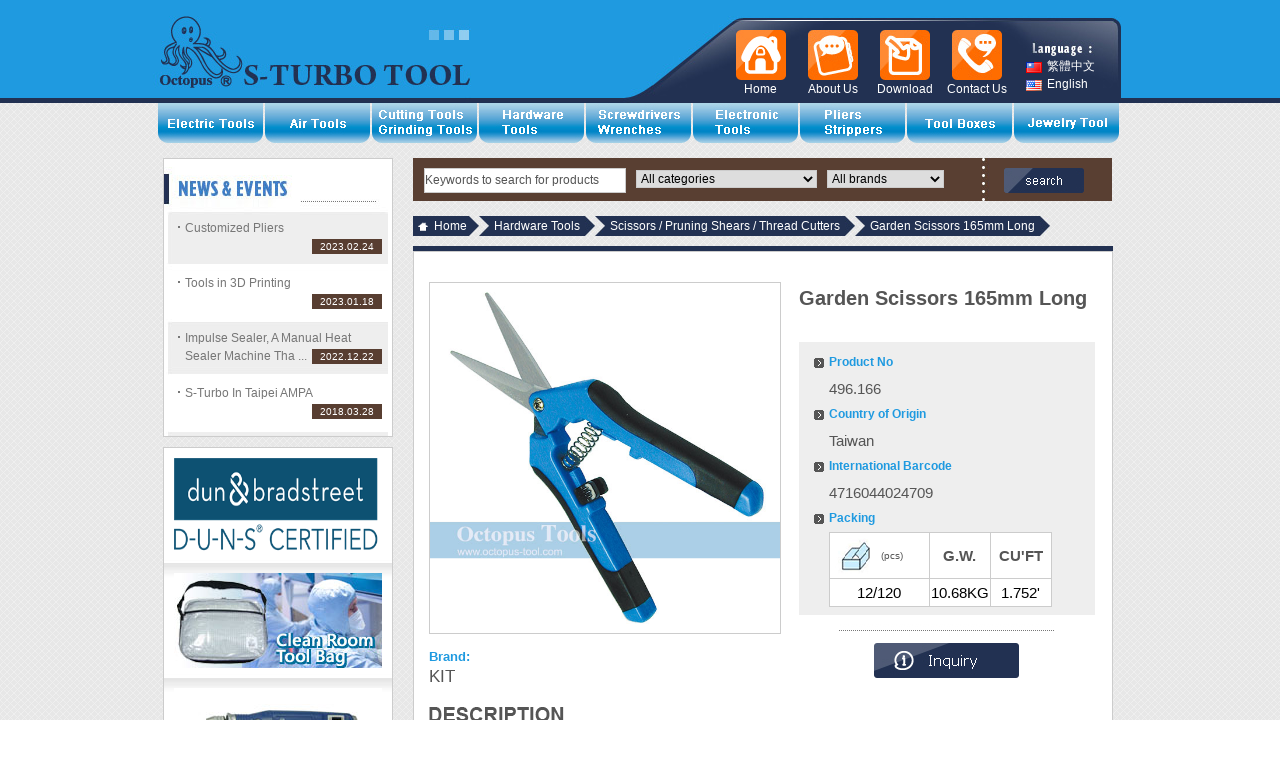

--- FILE ---
content_type: text/html; Charset=utf-8
request_url: http://www.octopus-tool.com/product_page.asp?ID=496.166
body_size: 11145
content:

<!DOCTYPE html PUBLIC "-//W3C//DTD XHTML 1.0 Transitional//EN" "http://www.w3.org/TR/xhtml1/DTD/xhtml1-transitional.dtd">
<html xmlns="http://www.w3.org/1999/xhtml">
<head>
<meta http-equiv="Content-Type" content="text/html; charset=utf-8" />
<link rel="shortcut icon" href="images/ico.ico"/>
<link rel="Bookmark" href="images/ico.ico"/>

<link href="css/lightbox.css" rel="stylesheet">


<meta name="keywords" content="Garden Scissors 165mm Long,496.166,Scissors / Pruning Shears / Thread Cutters,KIT">

<meta name="description" content="S-Turbo, Taiwan hand tool supplier, recommends KIT Garden Scissors 165mm Long to make your difficult task easier. You may also feel interested with tools in Scissors / Pruning Shears / Thread Cutters, Hardware Tools sections." />

<title>Garden Scissors 165mm Long(496.166)_Scissors / Pruning Shears / Thread Cutters_Hardware Tools_S-TURBO D.I.Y. & HARDWARE</title>
<link href="css/reset.css" rel="stylesheet" type="text/css" />
<link href="css/primary.css" rel="stylesheet" type="text/css" />
<link href="css/products.css" rel="stylesheet" type="text/css" />
<link href="css/carousel.css" rel="stylesheet" type="text/css" />
<link href="css/ocscript.css" rel="stylesheet" type="text/css" />
<script src="js/mm_convert.js" type="text/javascript"></script>
<script src="js/carousel.js" type="text/javascript"></script>
<script src="js/jquery-1.4.min.js" type="text/javascript"></script>

<script src="js/lightbox.js"></script>
<script>
    lightbox.option({
      'disableScrolling': true
    })
</script>

<script type="text/javascript">
//社群推按鈕
$(function(){ 
	$('.page_push').hover(function(){$(this).find('a').stop(true).animate({marginLeft:"10px"},130);},function(){$(this).find('a').stop(true).animate({marginLeft:"5px"},130);});
//加減按鈕	
	$('.plus').click(function(){
		var text = $('.num_text').val();
		text++;
      $(".num_text").val(text);
	  return false;
	  });
	
	$('.minus').click(function(){		
		var text = $('.num_text').val();
		if((text-1)>0){
		text--;
      $(".num_text").val(text); 
	  return false;
	  	}else{ return false;};			
	  });							   
	});
</script>


</head>
<body style="background:url(images/bg.jpg) repeat left top #fff;" onload="MM_preloadImages('images/primary/head_btn_on-06.jpg','images/primary/nav_on.jpg','images/index/login_btn_on.jpg','images/index/login_btn2_on.jpg','images/index/news_more_on.jpg','images/index/epaper_btn_on.jpg','images/index/new_item_pre_on.jpg','images/index/new_item_next_on.jpg','images/index/search_btn.jpg','images/primary/head_btn_on-05.jpg','images/primary/head_btn_on-04.jpg','images/primary/head_btn_on-03.jpg','images/primary/head_btn_on-02.jpg','images/primary/head_btn_on.jpg','images/index/logout_btn_on.jpg','images/product/mode_on-02.jpg','images/product/cart_btn_on.jpg','images/product/detail_btn_on.jpg','images/product/pagego_on.jpg','images/product/page_inq_btn_on.jpg','images/primary/top_btn_on.jpg')">
<!--HEADER-->

<div id="header">
<div class="header_in"><a href="/" title="S-TROBO"><img src="images/primary/logo.jpg" width="326" height="103" border="0" alt="S-TROBO D.I.Y. & HARDWARE CO., LTD"  /></a>
<div class="header_btn header_btn_en">
<div class="header_language" style="margin-left:9px;">
<a href="https://www.octopus.com.tw/" title="繁體中文"><img src="images/primary/header_flag.jpg" width="16" height="11" border="0" alt="繁體中文" />繁體中文</a>
<a href="/" title="English"><img src="images/primary/header_flag_en.jpg" width="16" height="11" border="0" alt="English" />English</a>
</div>
<ul class="header_btn_ul">

<li>
  <a href="contact.asp" onmouseout="MM_swapImgRestore()" onmouseover="MM_swapImage('Image5','','images/primary/head_btn_on-05.jpg',1)" title="Contact Us"><img src="images/primary/head_btn_off-05.jpg" alt="Contact Us" name="Image5" width="50" height="50" border="0" id="Image5" /></a><span class="btn_text">Contact Us</span></li>
<li>
  <a href="download.asp" onmouseout="MM_swapImgRestore()" onmouseover="MM_swapImage('Image7','','images/primary/head_btn_on-03.jpg',1)" title="Download"><img src="images/primary/head_btn_off-03.jpg" alt="Download" name="Image7" width="50" height="50" border="0" id="Image7" /></a><span class="btn_text">Download</span></li>
<li>
  <a href="about.asp" onmouseout="MM_swapImgRestore()" onmouseover="MM_swapImage('Image8','','images/primary/head_btn_on-02.jpg',1)" title="About Us"><img src="images/primary/head_btn_off-02.jpg" alt="Company" name="Image8" width="50" height="50" border="0" id="Image8" /></a><span class="btn_text">About Us</span></li>
<li>
  <a href="/" onmouseout="MM_swapImgRestore()" onmouseover="MM_swapImage('Image9','','images/primary/head_btn_on.jpg',1)" title="Home"><img src="images/primary/head_btn_off.jpg" alt="Home" name="Image9" width="50" height="50" border="0" id="Image9" /></a><span class="btn_text">Home</span></li>
<div style="clear:both;"></div>  
</ul>
</div>
</div>
<div class="clean"></div>
<div class="imcm " id="imouter0">
<ul id="imenus0">

<li><h2><a href="product_list_1.asp?title=1" onmouseout="MM_swapImgRestore()" onmouseover="MM_swapImage('Image_0','','/img/Product_title/nav_on (1).jpg',1)" title="Power Tools"><img src="/img/Product_title/nav_off (1).jpg" alt="Power Tools" name="Image_0" width="105" height="40" border="0" id="Image10" /></a></h2>
<div class="imsc"><div class="imsubc" >
  <img src="images/primary/nav_top_bg.png" width="190" height="10" />
  <ul >
    
    <li class="dvs" title="Electric Engraver"><a href="product_list_1.asp?title=1&mid=1">Electric Engraver</a></li>
    
    <li class="dvs" title="Mini Electric Driller / Electric Grinder"><a href="product_list_1.asp?title=1&mid=3">Mini Electric Driller / Electric Grinder</a></li>
    
    <li class="dvs" title="Flex Shaft and Foot Pedal"><a href="product_list_1.asp?title=1&mid=119">Flex Shaft and Foot Pedal</a></li>
    
    <li class="dvs" title="Electric Bench Grinder"><a href="product_list_1.asp?title=1&mid=4">Electric Bench Grinder</a></li>
    
    <li class="dvs" title="Work Station/Drill Press"><a href="product_list_1.asp?title=1&mid=5">Work Station/Drill Press</a></li>
    
    <li class="dvs" title="Impulse Heat Sealer"><a href="product_list_1.asp?title=1&mid=6">Impulse Heat Sealer</a></li>
    
    <li class="dvs" title="Electric Screwdriver / Cordless Screwdriver"><a href="product_list_1.asp?title=1&mid=7">Electric Screwdriver / Cordless Screwdriver</a></li>
    
    <li class="dvs" title="Electric Glue Gun"><a href="product_list_1.asp?title=1&mid=8">Electric Glue Gun</a></li>
    
    <li class="dvs" title="Heat Gun"><a href="product_list_1.asp?title=1&mid=9">Heat Gun</a></li>
    
    <li class="dvs" title="Measuring Tools"><a href="product_list_1.asp?title=1&mid=120">Measuring Tools</a></li>
    
    <li class="dvs" title="Submersible Pump"><a href="product_list_1.asp?title=1&mid=10">Submersible Pump</a></li>
    
    <li class="dvs" title="Surge Protector Power Strip / Adaptor / Timer"><a href="product_list_1.asp?title=1&mid=11">Surge Protector Power Strip / Adaptor / Timer</a></li>
    
    <li class="dvs" title="Ultrasonic Cleaner"><a href="product_list_1.asp?title=1&mid=12">Ultrasonic Cleaner</a></li>
    
    <li class="dvs" title="Other Electric Tools"><a href="product_list_1.asp?title=1&mid=2">Other Electric Tools</a></li>
    
    <li class="dvs" title=""><a href="product_list_1.asp?title=1&mid=122"></a></li>
    

    </ul><img src="images/primary/nav_foot_bg.png" width="190" height="10" /></div></div></li>
</li>

<li><h2><a href="product_list_1.asp?title=2" onmouseout="MM_swapImgRestore()" onmouseover="MM_swapImage('Image_1','','/img/Product_title/nav_on-02 (1).jpg',1)" title="Air Tools"><img src="/img/Product_title/nav_off-02(1).jpg" alt="Air Tools" name="Image_1" width="105" height="40" border="0" id="Image10" /></a></h2>
<div class="imsc"><div class="imsubc" >
  <img src="images/primary/nav_top_bg.png" width="190" height="10" />
  <ul >
    
    <li class="dvs" title="Air Hose / Tube / Tire Inflator with Gauge "><a href="product_list_1.asp?title=2&mid=13">Air Hose / Tube / Tire Inflator with Gauge </a></li>
    
    <li class="dvs" title="Air Die Grinder"><a href="product_list_1.asp?title=2&mid=14">Air Die Grinder</a></li>
    
    <li class="dvs" title="Air Sander"><a href="product_list_1.asp?title=2&mid=15">Air Sander</a></li>
    
    <li class="dvs" title="Air Screwdriver"><a href="product_list_1.asp?title=2&mid=16">Air Screwdriver</a></li>
    
    <li class="dvs" title="Air Wrench"><a href="product_list_1.asp?title=2&mid=17">Air Wrench</a></li>
    
    <li class="dvs" title="Air Saw / Drill"><a href="product_list_1.asp?title=2&mid=18">Air Saw / Drill</a></li>
    
    <li class="dvs" title="Other Air Tools"><a href="product_list_1.asp?title=2&mid=19">Other Air Tools</a></li>
    

    </ul><img src="images/primary/nav_foot_bg.png" width="190" height="10" /></div></div></li>
</li>

<li><h2><a href="product_list_1.asp?title=3" onmouseout="MM_swapImgRestore()" onmouseover="MM_swapImage('Image_2','','/img/Product_title/nav_on-03 (1).jpg',1)" title="Cutting Tools / Grinding Tools"><img src="/img/Product_title/nav_off-03 (1).jpg" alt="Cutting Tools / Grinding Tools" name="Image_2" width="105" height="40" border="0" id="Image10" /></a></h2>
<div class="imsc"><div class="imsubc" >
  <img src="images/primary/nav_top_bg.png" width="190" height="10" />
  <ul >
    
    <li class="dvs" title="Drill Bits"><a href="product_list_1.asp?title=3&mid=20">Drill Bits</a></li>
    
    <li class="dvs" title="Cement / Wood Working Drilling Bit / Hand Drill"><a href="product_list_1.asp?title=3&mid=21">Cement / Wood Working Drilling Bit / Hand Drill</a></li>
    
    <li class="dvs" title="Polishing Wheel / Sanding Wheel / Grinding Stone"><a href="product_list_1.asp?title=3&mid=22">Polishing Wheel / Sanding Wheel / Grinding Stone</a></li>
    
    <li class="dvs" title="Mandrel"><a href="product_list_1.asp?title=3&mid=114">Mandrel</a></li>
    
    <li class="dvs" title="Cutting Wheel"><a href="product_list_1.asp?title=3&mid=23">Cutting Wheel</a></li>
    
    <li class="dvs" title="Cutting & Grinding Wheel Set"><a href="product_list_1.asp?title=3&mid=24">Cutting & Grinding Wheel Set</a></li>
    
    <li class="dvs" title="Diamond Micron Powder & Compound & Polisher"><a href="product_list_1.asp?title=3&mid=25">Diamond Micron Powder & Compound & Polisher</a></li>
    
    <li class="dvs" title="Sanding Sleeves / Sandpaper Roll"><a href="product_list_1.asp?title=3&mid=26">Sanding Sleeves / Sandpaper Roll</a></li>
    
    <li class="dvs" title="Saw Bow / Saw Blade"><a href="product_list_1.asp?title=3&mid=27">Saw Bow / Saw Blade</a></li>
    
    <li class="dvs" title="Polishing Compound"><a href="product_list_1.asp?title=3&mid=28">Polishing Compound</a></li>
    
    <li class="dvs" title="File"><a href="product_list_1.asp?title=3&mid=29">File</a></li>
    
    <li class="dvs" title="Rotary Bur"><a href="product_list_1.asp?title=3&mid=30">Rotary Bur</a></li>
    
    <li class="dvs" title="Cleaning Cloth"><a href="product_list_1.asp?title=3&mid=31">Cleaning Cloth</a></li>
    
    <li class="dvs" title="Accessories for Grinders and Other Cutting Tools"><a href="product_list_1.asp?title=3&mid=32">Accessories for Grinders and Other Cutting Tools</a></li>
    

    </ul><img src="images/primary/nav_foot_bg.png" width="190" height="10" /></div></div></li>
</li>

<li><h2><a href="product_list_1.asp?title=4" onmouseout="MM_swapImgRestore()" onmouseover="MM_swapImage('Image_3','','/img/Product_title/nav_on-04 (1).jpg',1)" title="Hardware Tools"><img src="/img/Product_title/nav_off-04 (1).jpg" alt="Hardware Tools" name="Image_3" width="105" height="40" border="0" id="Image10" /></a></h2>
<div class="imsc"><div class="imsubc" >
  <img src="images/primary/nav_top_bg.png" width="190" height="10" />
  <ul >
    
    <li class="dvs" title="Inspection Mirror / (Headband) Magnifier / Loupe"><a href="product_list_1.asp?title=4&mid=33">Inspection Mirror / (Headband) Magnifier / Loupe</a></li>
    
    <li class="dvs" title="Flashlight / Worklight "><a href="product_list_1.asp?title=4&mid=34">Flashlight / Worklight </a></li>
    
    <li class="dvs" title="Butane Micro Torch"><a href="product_list_1.asp?title=4&mid=35">Butane Micro Torch</a></li>
    
    <li class="dvs" title="Assortment of Tool Kit"><a href="product_list_1.asp?title=4&mid=36">Assortment of Tool Kit</a></li>
    
    <li class="dvs" title="Hose / Tube"><a href="product_list_1.asp?title=4&mid=37">Hose / Tube</a></li>
    
    <li class="dvs" title="Vise / Chuck"><a href="product_list_1.asp?title=4&mid=38">Vise / Chuck</a></li>
    
    <li class="dvs" title="Safety Equipment"><a href="product_list_1.asp?title=4&mid=39">Safety Equipment</a></li>
    
    <li class="dvs" title="Measuring Tools / Counter / Level / Center Gauge"><a href="product_list_1.asp?title=4&mid=40">Measuring Tools / Counter / Level / Center Gauge</a></li>
    
    <li class="dvs" title="Adhesive / Rust Removal / Solvent Dispenser"><a href="product_list_1.asp?title=4&mid=41">Adhesive / Rust Removal / Solvent Dispenser</a></li>
    
    <li class="dvs" title="Scissors / Pruning Shears / Thread Cutters"><a href="product_list_1.asp?title=4&mid=42">Scissors / Pruning Shears / Thread Cutters</a></li>
    
    <li class="dvs" title="Bow Saw / Saw Blade"><a href="product_list_1.asp?title=4&mid=43">Bow Saw / Saw Blade</a></li>
    
    <li class="dvs" title="Craft Knifes"><a href="product_list_1.asp?title=4&mid=123">Craft Knifes</a></li>
    
    <li class="dvs" title="Other Hardware Tools"><a href="product_list_1.asp?title=4&mid=44">Other Hardware Tools</a></li>
    

    </ul><img src="images/primary/nav_foot_bg.png" width="190" height="10" /></div></div></li>
</li>

<li><h2><a href="product_list_1.asp?title=5" onmouseout="MM_swapImgRestore()" onmouseover="MM_swapImage('Image_4','','/img/Product_title/nav_on-05 (1).jpg',1)" title="Screwdrivers and Wrenches"><img src="/img/Product_title/nav_off-05 (1).jpg" alt="Screwdrivers and Wrenches" name="Image_4" width="105" height="40" border="0" id="Image10" /></a></h2>
<div class="imsc"><div class="imsubc" >
  <img src="images/primary/nav_top_bg.png" width="190" height="10" />
  <ul >
    
    <li class="dvs" title="Countersunk Screw Removal"><a href="product_list_1.asp?title=5&mid=124">Countersunk Screw Removal</a></li>
    
    <li class="dvs" title="Philips"><a href="product_list_1.asp?title=5&mid=45">Philips</a></li>
    
    <li class="dvs" title="Slotted"><a href="product_list_1.asp?title=5&mid=46">Slotted</a></li>
    
    <li class="dvs" title="Torx / Security Torx"><a href="product_list_1.asp?title=5&mid=47">Torx / Security Torx</a></li>
    
    <li class="dvs" title="Nut Driver / Pozidriv"><a href="product_list_1.asp?title=5&mid=48">Nut Driver / Pozidriv</a></li>
    
    <li class="dvs" title="Hex / Security Hex Socket / Ball End Hex"><a href="product_list_1.asp?title=5&mid=49">Hex / Security Hex Socket / Ball End Hex</a></li>
    
    <li class="dvs" title="TA / Tri-Point / 5-Point / Pentalobe / LH"><a href="product_list_1.asp?title=5&mid=50">TA / Tri-Point / 5-Point / Pentalobe / LH</a></li>
    
    <li class="dvs" title="Mini-Size / T-Handle / Offset Screwdriver"><a href="product_list_1.asp?title=5&mid=51">Mini-Size / T-Handle / Offset Screwdriver</a></li>
    
    <li class="dvs" title="Bits / Nut Setter"><a href="product_list_1.asp?title=5&mid=52">Bits / Nut Setter</a></li>
    
    <li class="dvs" title="Replaceable Screwdriver Set"><a href="product_list_1.asp?title=5&mid=53">Replaceable Screwdriver Set</a></li>
    
    <li class="dvs" title="Ratcheting Screwdriver / Flexible Shaft Driver"><a href="product_list_1.asp?title=5&mid=54">Ratcheting Screwdriver / Flexible Shaft Driver</a></li>
    
    <li class="dvs" title="Go-Through Screwdriver"><a href="product_list_1.asp?title=5&mid=105">Go-Through Screwdriver</a></li>
    
    <li class="dvs" title="Watchmaker Screwdriver"><a href="product_list_1.asp?title=5&mid=55">Watchmaker Screwdriver</a></li>
    
    <li class="dvs" title="Alignment Tool / Precision Screwdriver"><a href="product_list_1.asp?title=5&mid=56">Alignment Tool / Precision Screwdriver</a></li>
    
    <li class="dvs" title="Circuit Testing Driver / Insulated Driver"><a href="product_list_1.asp?title=5&mid=57">Circuit Testing Driver / Insulated Driver</a></li>
    
    <li class="dvs" title="Open End / Combination / Ratcheting Wrench"><a href="product_list_1.asp?title=5&mid=103">Open End / Combination / Ratcheting Wrench</a></li>
    
    <li class="dvs" title="Tap Set / Adjustable / Strap Wrench"><a href="product_list_1.asp?title=5&mid=58">Tap Set / Adjustable / Strap Wrench</a></li>
    
    <li class="dvs" title="Accessories and Phone Repair Tool"><a href="product_list_1.asp?title=5&mid=117">Accessories and Phone Repair Tool</a></li>
    

    </ul><img src="images/primary/nav_foot_bg.png" width="190" height="10" /></div></div></li>
</li>

<li><h2><a href="product_list_1.asp?title=6" onmouseout="MM_swapImgRestore()" onmouseover="MM_swapImage('Image_5','','/img/Product_title/nav_on-06 (1).jpg',1)" title="Electronic Tools"><img src="/img/Product_title/nav_off-06 (1).jpg" alt="Electronic Tools" name="Image_5" width="105" height="40" border="0" id="Image10" /></a></h2>
<div class="imsc"><div class="imsubc" >
  <img src="images/primary/nav_top_bg.png" width="190" height="10" />
  <ul >
    
    <li class="dvs" title="Electric Soldering Iron / Soldering Iron Stand"><a href="product_list_1.asp?title=6&mid=59">Electric Soldering Iron / Soldering Iron Stand</a></li>
    
    <li class="dvs" title="Gas Burner / Gas Soldering Iron and Accessories"><a href="product_list_1.asp?title=6&mid=60">Gas Burner / Gas Soldering Iron and Accessories</a></li>
    
    <li class="dvs" title="Soldering Iron Tip"><a href="product_list_1.asp?title=6&mid=61">Soldering Iron Tip</a></li>
    
    <li class="dvs" title="Vacuum Pen / Desoldering Tools / Smoke Absorber"><a href="product_list_1.asp?title=6&mid=62">Vacuum Pen / Desoldering Tools / Smoke Absorber</a></li>
    
    <li class="dvs" title="Desoldering Wick / Soldering Wire / Bar / Paste"><a href="product_list_1.asp?title=6&mid=63">Desoldering Wick / Soldering Wire / Bar / Paste</a></li>
    
    <li class="dvs" title="Lab / ESD-safe Product"><a href="product_list_1.asp?title=6&mid=64">Lab / ESD-safe Product</a></li>
    
    <li class="dvs" title="Insulated / High Tempature Tape"><a href="product_list_1.asp?title=6&mid=65">Insulated / High Tempature Tape</a></li>
    
    <li class="dvs" title="Multimeter / Clamp Meter / Test Leads"><a href="product_list_1.asp?title=6&mid=66">Multimeter / Clamp Meter / Test Leads</a></li>
    
    <li class="dvs" title="Environmental Test Instrument"><a href="product_list_1.asp?title=6&mid=67">Environmental Test Instrument</a></li>
    
    <li class="dvs" title="Network Line Cable Tester"><a href="product_list_1.asp?title=6&mid=68">Network Line Cable Tester</a></li>
    
    <li class="dvs" title="Pin Extractor / IC Extractor / Wrap Tool"><a href="product_list_1.asp?title=6&mid=69">Pin Extractor / IC Extractor / Wrap Tool</a></li>
    
    <li class="dvs" title="Magnetic Tool /  Pick-up Tool"><a href="product_list_1.asp?title=6&mid=70">Magnetic Tool /  Pick-up Tool</a></li>
    
    <li class="dvs" title="Electronic Tool Set"><a href="product_list_1.asp?title=6&mid=71">Electronic Tool Set</a></li>
    
    <li class="dvs" title="Plating Tools"><a href="product_list_1.asp?title=6&mid=107">Plating Tools</a></li>
    
    <li class="dvs" title="Other Electronic Tools"><a href="product_list_1.asp?title=6&mid=72">Other Electronic Tools</a></li>
    

    </ul><img src="images/primary/nav_foot_bg.png" width="190" height="10" /></div></div></li>
</li>

<li><h2><a href="product_list_1.asp?title=7" onmouseout="MM_swapImgRestore()" onmouseover="MM_swapImage('Image_6','','/img/Product_title/nav_on-07 (1).jpg',1)" title="Pliers Strippers"><img src="/img/Product_title/nav_off-07 (1).jpg" alt="Pliers Strippers" name="Image_6" width="105" height="40" border="0" id="Image10" /></a></h2>
<div class="imsc"><div class="imsubc" >
  <img src="images/primary/nav_top_bg.png" width="190" height="10" />
  <ul >
    
    <li class="dvs" title="Long Nose Pliers / Bent Nose Pliers"><a href="product_list_1.asp?title=7&mid=73">Long Nose Pliers / Bent Nose Pliers</a></li>
    
    <li class="dvs" title="Flat Nose Pliers"><a href="product_list_1.asp?title=7&mid=111">Flat Nose Pliers</a></li>
    
    <li class="dvs" title="Diagonal Cutting Plier / Flush Cutter / PVC Cutter"><a href="product_list_1.asp?title=7&mid=74">Diagonal Cutting Plier / Flush Cutter / PVC Cutter</a></li>
    
    <li class="dvs" title="Pliers Not Serrated"><a href="product_list_1.asp?title=7&mid=108">Pliers Not Serrated</a></li>
    
    <li class="dvs" title="Gate Cutter"><a href="product_list_1.asp?title=7&mid=109">Gate Cutter</a></li>
    
    <li class="dvs" title="Screw Removal Tools / Locking Pliers"><a href="product_list_1.asp?title=7&mid=104">Screw Removal Tools / Locking Pliers</a></li>
    
    <li class="dvs" title="Snap Ring Pliers"><a href="product_list_1.asp?title=7&mid=77">Snap Ring Pliers</a></li>
    
    <li class="dvs" title="Wire  Strippers"><a href="product_list_1.asp?title=7&mid=75">Wire  Strippers</a></li>
    
    <li class="dvs" title="Crimping Tools"><a href="product_list_1.asp?title=7&mid=76">Crimping Tools</a></li>
    
    <li class="dvs" title="Cable & Steel Wire Cutters"><a href="product_list_1.asp?title=7&mid=79">Cable & Steel Wire Cutters</a></li>
    
    <li class="dvs" title="Crimping Tool for Coaxial Cable"><a href="product_list_1.asp?title=7&mid=110">Crimping Tool for Coaxial Cable</a></li>
    
    <li class="dvs" title="Electronic Tweezers / Helping Hands Soldering Aid"><a href="product_list_1.asp?title=7&mid=78">Electronic Tweezers / Helping Hands Soldering Aid</a></li>
    
    <li class="dvs" title="Groove Joint Pliers / PVC Cutter / Fastening Tool"><a href="product_list_1.asp?title=7&mid=80">Groove Joint Pliers / PVC Cutter / Fastening Tool</a></li>
    

    </ul><img src="images/primary/nav_foot_bg.png" width="190" height="10" /></div></div></li>
</li>

<li><h2><a href="product_list_1.asp?title=8" onmouseout="MM_swapImgRestore()" onmouseover="MM_swapImage('Image_7','','/img/Product_title/nav_on-08 (1).jpg',1)" title="Tool Organizers"><img src="/img/Product_title/nav_off-08 (1).jpg" alt="Tool Organizers" name="Image_7" width="105" height="40" border="0" id="Image10" /></a></h2>
<div class="imsc"><div class="imsubc" >
  <img src="images/primary/nav_top_bg.png" width="190" height="10" />
  <ul >
    
    <li class="dvs" title="Aluminum Box"><a href="product_list_1.asp?title=8&mid=81">Aluminum Box</a></li>
    
    <li class="dvs" title="Cleanroom Tool Bag / Tool Bag"><a href="product_list_1.asp?title=8&mid=82">Cleanroom Tool Bag / Tool Bag</a></li>
    
    <li class="dvs" title="Computer Briefcase"><a href="product_list_1.asp?title=8&mid=83">Computer Briefcase</a></li>
    
    <li class="dvs" title="Plastic Storage Case"><a href="product_list_1.asp?title=8&mid=84">Plastic Storage Case</a></li>
    
    <li class="dvs" title="Accessories and Others"><a href="product_list_1.asp?title=8&mid=85">Accessories and Others</a></li>
    

    </ul><img src="images/primary/nav_foot_bg.png" width="190" height="10" /></div></div></li>
</li>

<li><h2><a href="product_list_1.asp?title=9" onmouseout="MM_swapImgRestore()" onmouseover="MM_swapImage('Image_8','','/img/Product_title/nav_on-09 (1).jpg',1)" title="Jewelry Tools"><img src="/img/Product_title/nav_off-09 (1).jpg" alt="Jewelry Tools" name="Image_8" width="105" height="40" border="0" id="Image10" /></a></h2>
<div class="imsc"><div class="imsubc" >
  <img src="images/primary/nav_top_bg.png" width="190" height="10" />
  <ul >
    
    <li class="dvs" title="Polishing / Finishing"><a href="product_list_1.asp?title=9&mid=86">Polishing / Finishing</a></li>
    
    <li class="dvs" title="Plating Machine / Pen"><a href="product_list_1.asp?title=9&mid=87">Plating Machine / Pen</a></li>
    
    <li class="dvs" title="Jeweler's Saw / Saw Blade"><a href="product_list_1.asp?title=9&mid=88">Jeweler's Saw / Saw Blade</a></li>
    
    <li class="dvs" title="Wax Wire / Sealing Wax / Jewelry Design Board"><a href="product_list_1.asp?title=9&mid=89">Wax Wire / Sealing Wax / Jewelry Design Board</a></li>
    
    <li class="dvs" title="Welding Tool"><a href="product_list_1.asp?title=9&mid=90">Welding Tool</a></li>
    
    <li class="dvs" title="Stone Setting / Beading Tools / Millgrain Wheels"><a href="product_list_1.asp?title=9&mid=91">Stone Setting / Beading Tools / Millgrain Wheels</a></li>
    
    <li class="dvs" title="Measuring Tool"><a href="product_list_1.asp?title=9&mid=92">Measuring Tool</a></li>
    
    <li class="dvs" title="Pliers / Tweezers"><a href="product_list_1.asp?title=9&mid=93">Pliers / Tweezers</a></li>
    
    <li class="dvs" title="Steel Burs"><a href="product_list_1.asp?title=9&mid=94">Steel Burs</a></li>
    
    <li class="dvs" title="File / Table / Oil Stone"><a href="product_list_1.asp?title=9&mid=95">File / Table / Oil Stone</a></li>
    
    <li class="dvs" title="Ring Sizer / Ring Stick"><a href="product_list_1.asp?title=9&mid=96">Ring Sizer / Ring Stick</a></li>
    
    <li class="dvs" title="Goldsmith Hammer / Tap Reamer"><a href="product_list_1.asp?title=9&mid=97">Goldsmith Hammer / Tap Reamer</a></li>
    
    <li class="dvs" title="Rotating Display Turntable / Jewelry Kits"><a href="product_list_1.asp?title=9&mid=98">Rotating Display Turntable / Jewelry Kits</a></li>
    
    <li class="dvs" title="Magnifier Lamp / Loupe"><a href="product_list_1.asp?title=9&mid=106">Magnifier Lamp / Loupe</a></li>
    
    <li class="dvs" title="Watch Case Opener"><a href="product_list_1.asp?title=9&mid=112">Watch Case Opener</a></li>
    
    <li class="dvs" title="Mandrel"><a href="product_list_1.asp?title=9&mid=113">Mandrel</a></li>
    
    <li class="dvs" title="Cleaning Brush and Other Jewelry Tools"><a href="product_list_1.asp?title=9&mid=99">Cleaning Brush and Other Jewelry Tools</a></li>
    

    </ul><img src="images/primary/nav_foot_bg.png" width="190" height="10" /></div></div></li>
</li>



</ul>
</ul>
</div>
</div>
<div class="clean"></div>
<!--HEADER OVER-->
<div class="clean"></div>
<div id="container" style="float:none;">
<link href="css/reset.css" rel="stylesheet" type="text/css" />
<link href="css/primary.css" rel="stylesheet" type="text/css" />
<link href="css/index.css" rel="stylesheet" type="text/css" />
<link href="css/carousel.css" rel="stylesheet" type="text/css" />
<link href="css/ocscript.css" rel="stylesheet" type="text/css" />
<!-- <link type="text/css" href="/js/themes/default/jx.stylesheet.css" rel="stylesheet" /> -->


<div class="content_left">
<div class="news">

<div class="news_more"></div>

<div class="news_list">
  <div class="news_text"><a href="news_page.asp?seq=74" title="Customized Pliers">
    <h3>Customized Pliers</h3>
  </a></div>
  <div class="news_date"> 2023.02.24 </div>
</div>

<div class="news_list">
  <div class="news_text"><a href="news_page.asp?seq=72" title="Tools in 3D Printing">
    <h3>Tools in 3D Printing</h3>
  </a></div>
  <div class="news_date"> 2023.01.18 </div>
</div>

<div class="news_list">
  <div class="news_text"><a href="news_page.asp?seq=71" title="Impulse Sealer, A Manual Heat Sealer Machine That Makes Storage Easy.">
    <h3>Impulse Sealer, A Manual Heat Sealer Machine Tha ...</h3>
  </a></div>
  <div class="news_date"> 2022.12.22 </div>
</div>

<div class="news_list">
  <div class="news_text"><a href="news_page.asp?seq=63" title="S-Turbo In Taipei AMPA">
    <h3>S-Turbo In Taipei AMPA</h3>
  </a></div>
  <div class="news_date"> 2018.03.28 </div>
</div>


<div class="clean"></div>
</div>
<!--NEWS OVER-->
<div class="left_ad">

<a href="https://dunscertified.dnb.com.tw/en/DUNSCertifiedProfile/DCP656395241" title="D-U-N-S® Certified" target="_blank"><img src="/img/index_ad/dnb_logo.png" width="208" height="95" border="0" align="D-U-N-S® Certified" /></a>

<a href="/page.asp?seq=29" title="Clean Room Tool Bag" target="_blank"><img src="/img/index_ad/422.060_en.jpg" width="208" height="95" border="0" align="Clean Room Tool Bag" /></a>

<a href="/product_page.asp?ID=254.660" title="Electric Grinder" target="_blank"><img src="/img/index_ad/254.660_en.jpg" width="208" height="95" border="0" align="Electric Grinder" /></a>

<a href="https://octopus.en.taiwantrade.com/" title="Taiwantrade Member" target="_blank"><img src="https://su.taiwantrade.com/style/images/public/year_label_15.png" width="208" height="95" border="0" align="Taiwantrade Member" /></a>

<a href="#" title="Paypal" target=""><img src="/img/index_ad/Paypal.png" width="208" height="95" border="0" align="Paypal" /></a>


</div>
<!--AD OVER-->

</div>
<!--LEFT_CONTENT OVER-->
<div class="right_content">
<link href="css/reset.css" rel="stylesheet" type="text/css" />
<link href="css/primary.css" rel="stylesheet" type="text/css" />
<link href="css/index.css" rel="stylesheet" type="text/css" />

<div id="search">
<form name="product_search" id="product_search" action="product_list_1.asp" method="get" onsubmit="return check_search();">
  <input type="hidden" name="s" value="o" />
  <input name="search_text" id="search_text" type="text" onfocus="if(this.value=='Keywords to search for products')this.value='';" onblur="if(this.value=='')this.value='Keywords to search for products';" value="Keywords to search for products"  class="text"  />
<!--   <div class="options">-->
  <select name="search_title" >
    <option value="">All categories</option>
    <option value="1" >Power Tools</option>
    <option value="2" >Air Tools</option>
    <option value="3" >Cutting Tools / Grinding Tools</option>
    <option value="4" >Hardware Tools</option>
    <option value="5" >Screwdrivers and Wrenches</option>
    <option value="6" >Electronic Tools</option>
    <option value="7" >Pliers Strippers</option>
    <option value="8" >Tool Organizers</option>
    <option value="9" >Jewelry Tools</option>
    
  </select>
  <select name="brand_seq" onchange="document.getElementById('search_text').value=''" >
    <option value="">All brands</option>
    <option value="2" >Octopus</option>
    <option value="22" >ENGINEER</option>
    <option value="21" >EDSYN</option>
    <option value="4" >KILEWS</option>
    <option value="3" >Busch</option>
    <option value="43" >SHELL</option>
    <option value="46" >SUNFLAG</option>
    <option value="57" ></option>
    <option value="32" >LION</option>
    <option value="33" >Lucky Star</option>
    <option value="34" >matt</option>
    <option value="35" >MIRAGE</option>
    <option value="37" >OGURA</option>
    <option value="38" >PIERGIACOMI</option>
    <option value="39" >PROMEX</option>
    <option value="40" >PROVA</option>
    <option value="41" >RY</option>
    <option value="42" >SANKYO</option>
    <option value="6" >AE</option>
    <option value="7" >AF</option>
    <option value="8" >ANTILOPE</option>
    <option value="12" >AUTOSOL</option>
    <option value="15" >BONDHUS</option>
    <option value="16" >Chukoh</option>
    <option value="17" >Connoisseurs</option>
    <option value="18" >DELTA</option>
    <option value="19" >DHA</option>
    <option value="20" >Double Leopards</option>
    <option value="44" >SODER-WICK</option>
    <option value="45" >Stoddard</option>
    <option value="23" >HT</option>
    <option value="26" >KJ Mini Case</option>
    <option value="28" >Kote</option>
    <option value="29" >Kotelyzer</option>
    <option value="30" >KOYO</option>
    <option value="62" >PRINCE</option>
    <option value="71" >REKROW</option>
    <option value="72" >CROLDINO</option>
    <option value="73" >iMax</option>
    <option value="74" >AMC</option>
    <option value="60" >Besdia</option>
    <option value="63" >3M</option>
    <option value="69" >C.H. HANSON</option>
    <option value="47" >Sumflex</option>
    <option value="48" >TENMARS</option>
    <option value="49" >TES</option>
    <option value="51" >Town Talk</option>
    <option value="52" >XURON</option>
    <option value="53" >YFE</option>
    <option value="54" >Tri Horses</option>
    <option value="9" >Apex Solder</option>
    
  </select>
  <!--</div>-->
 <input type="image" src="images/index/search_btn.jpg" alt="search" name="search_btn" width="80" height="25" border="0" id="search_btn"  onmouseout="MM_swapImgRestore()" onmouseover="MM_swapImage('search_btn','','images/index/search_btn_on.jpg',1)" title="search" class="btn"/>
</form>
</div>
<script type="text/javascript">
function check_search(){
	var ok = true;
	if(ok) {
		if(document.getElementById('search_text').value != 'Keywords to search for products' || document.getElementById('search_text').value != ''){
			ok = true;
			}else{
			ok = false;
				}
		}
	return ok?true:false;
	}
</script>
<!--RIGHT_BRAND OVER-->
<div class="content">
<div class="bread"><a href="/" title="S-TURBO TOOL" class="home">Home</a><a href="product_list_1.asp?title=4" title="Hardware Tools"><span class="bread_right">Hardware Tools</span></a><a href="product_list_1.asp?title=4&mid=42" title="Scissors / Pruning Shears / Thread Cutters"><span class="bread_right">Scissors / Pruning Shears / Thread Cutters</span></a><a href="product_page.asp?ID=496.166" title="Garden Scissors 165mm Long"><span class="bread_right">Garden Scissors 165mm Long</span></a><br />

</div>
<div class="content_r">
<div class="pro_page">
<div class="pro_left">
<div class="pic">

<a href="/img/B2BEN_pic/496.166.jpg" data-lightbox="496.166" data-title="496.166　Garden Scissors 165mm Long">
<img src="/img/B2BEN_pic/496.166.jpg" width="350" height="350" border="0" alt="Garden Scissors 165mm Long" />
</a>

</div>

<div class="page_brand">

<b>Brand:</b><br />
KIT
</div>

<div class="page_save">

<!--<img src="images/product/save/01.jpg" width="48" height="43" border="0" alt="Safety" />
<img src="images/product/save/02.jpg" width="48" height="43" border="0" alt="Safety" />
<img src="images/product/save/01.jpg" width="48" height="43" border="0" alt="Safety" />
<img src="images/product/save/02.jpg" width="48" height="43" border="0" alt="Safety" />-->
</div>
</div>
<div class="name"><h1><strong>Garden Scissors 165mm Long</strong></h1></div>
<form action="" method="get" name="buy">
<div class="intro">
<table border="0" cellspacing="0" cellpadding="0" class="intro_table" >
  <tr>
    <td width="271" height="26" valign="middle" class="head">Product No</td>
    </tr>
  <tr>
    <td width="271" height="26" valign="middle">496.166</td>
    </tr>
  <tr>
    <td width="271" height="26" valign="middle" class="head">Country of Origin</td>
    </tr>
  <tr>
    <td width="271" height="26" valign="middle">Taiwan</td>
    </tr>
  <tr>
    <td width="271" height="26" valign="middle" class="head">International Barcode</td>
    </tr>
  <tr>
    <td width="271" height="26" valign="middle">4716044024709</td>
    </tr>
  <tr>
    <td width="271" height="26" valign="middle" class="head">Packing</td>
    </tr>
  <tr align="left">
    <td width="271" valign="middle">
    <table width="220" border="0" cellspacing="0" cellpadding="0" class="inner_table">
  <tr>
    <td align="center" valign="middle" class="thead proPackStyle99">(pcs)</td>
    <td width="60" align="center" valign="middle" class="thead">G.W.</td>
    <td width="60" align="center" valign="middle" class="thead">CU'FT</td>
  </tr>
  <tr>
    <td width="99" align="center" valign="middle">12/120</td>
    <td width="60" align="center" valign="middle">10.68KG</td>
    <td width="60" align="center" valign="middle">1.752'</td>
  </tr>
</table>
</td>
    </tr>
</table>
<div class="intro_btn"><a href="inquiry.asp?ID=496.166" title="inquiry" onmouseout="MM_swapImgRestore()" onmouseover="MM_swapImage('Image47','','images/product/page_inq_btn_on.jpg',1)"><img src="images/product/page_inq_btn.jpg" alt="inquiry" name="Image47" width="145" height="35" border="0" id="Image47" /></a>
  </div>
</div>
<div class="clean"></div>
</form>

<div class="pro_title"><img src="images/product/title.jpg" width="145" height="20" border="0" alt="description" /></div>
<div class="pro_text"><br>Garden Scissors 165mm Long<br /><br />[Specifications]:<br /><br />Material: Stainless Steel<br />Length: 165mm<br /><br />[Features]:<br /><br />◆ Safe locking mechanism increases safety when scissors are not in use.<br />◆ Equipped with spring to reduce fatigue.<br />◆ Tool for trimming, pruning and shaping small plants. Suitable for precise cuts.<br /><br><br>
Garden Scissors 165mm Long</div>
<div class="pro_download">



</div>


<div class="pro_title"><img src="images/product/title-02.jpg" width="220" height="20" border="0" alt="related products" /></div>
<ul class="page_list">

  <li>
<a href="product_page.asp?ID=663.006" title="Flexible Magnetic Pick-Up Tool 4-prong 655mm Long" class="list_pic"><img src="/img/B2BEN_120/663.006.jpg" width="120" height="120" alt="Flexible Magnetic Pick-Up Tool 4-prong 655mm Long" /></a>
<div class="number"><span>Product NO</span>663.006</div>
<div class="list_name"><a href="product_page.asp?ID=663.006" title="Flexible Magnetic Pick-Up Tool 4-prong 655mm Long">Flexible Magnetic Pick-Up Tool 4-prong 655mm Long</a></div>
<div class="list_price">
<a href="product_page.asp?ID=663.006" title="read more" onmouseout="MM_swapImgRestore()" onmouseover="MM_swapImage('detail1','','images/product/detail_btn_on.jpg',1)"><img src="images/product/detail_btn.jpg" alt="read more" name="detail1" width="80" height="25" border="0" id="detail1" /></a>
</div>
<div class="list_intro">Flexible Magnetic Pick-Up Tool 4-prong 655mm Long<br /><br />◆ 4-prong<br />◆ Flexible shaft helps you reach into tight spots.<br />◆ This Pick-up Tool can retrieve ferrous metal objects up to 700g.<br />◆ Length: 655mm<br /></div>
</li>

  <li>
<a href="product_page.asp?ID=EDR-05" title="Offset Ratchet Driver" class="list_pic"><img src="/img/B2BEN_120/EDR-05.jpg" width="120" height="120" alt="Offset Ratchet Driver" /></a>
<div class="number"><span>Product NO</span>EDR-05</div>
<div class="list_name"><a href="product_page.asp?ID=EDR-05" title="Offset Ratchet Driver">Offset Ratchet Driver</a></div>
<div class="list_price">
<a href="product_page.asp?ID=EDR-05" title="read more" onmouseout="MM_swapImgRestore()" onmouseover="MM_swapImage('detail1','','images/product/detail_btn_on.jpg',1)"><img src="images/product/detail_btn.jpg" alt="read more" name="detail1" width="80" height="25" border="0" id="detail1" /></a>
</div>
<div class="list_intro">Offset Ratchet Driver<br /><br />◆ Perfect tool for hard-to-reach places<br />◆ Built-in quick ratchet mechanism increases working productivity.<br />◆ Bit Size : Philips #2 / Slotted 6mm<br /></div>
</li>

  <li>
<a href="product_page.asp?ID=468.67504" title="Insulated Driver, Slotted, 5mm" class="list_pic"><img src="/img/B2BEN_120/468.67504.jpg" width="120" height="120" alt="Insulated Driver, Slotted, 5mm" /></a>
<div class="number"><span>Product NO</span>468.67504</div>
<div class="list_name"><a href="product_page.asp?ID=468.67504" title="Insulated Driver, Slotted, 5mm">Insulated Driver, Slotted, 5mm</a></div>
<div class="list_price">
<a href="product_page.asp?ID=468.67504" title="read more" onmouseout="MM_swapImgRestore()" onmouseover="MM_swapImage('detail1','','images/product/detail_btn_on.jpg',1)"><img src="images/product/detail_btn.jpg" alt="read more" name="detail1" width="80" height="25" border="0" id="detail1" /></a>
</div>
<div class="list_intro">Insulated Driver, Slotted, 5mm<br /><br />◆ Tip: Slotted<br />◆ Size: 5.0x100mm<br />◆ Overall Length: 200mm<br />◆ For 100V - 220V<br />◆ Magnetized Tip<br /></div>
</li>

  <li>
<a href="product_page.asp?ID=421.B422" title="3 Layer Cantilever Rugged Plastic Tool Box 16.5x7.8x7 inch" class="list_pic"><img src="/img/B2BEN_120/421.B422.jpg" width="120" height="120" alt="3 Layer Cantilever Rugged Plastic Tool Box 16.5x7.8x7 inch" /></a>
<div class="number"><span>Product NO</span>421.B422</div>
<div class="list_name"><a href="product_page.asp?ID=421.B422" title="3 Layer Cantilever Rugged Plastic Tool Box 16.5x7.8x7 inch">3 Layer Cantilever Rugged Plastic Tool Box 16.5x7.8x7 inch</a></div>
<div class="list_price">
<a href="product_page.asp?ID=421.B422" title="read more" onmouseout="MM_swapImgRestore()" onmouseover="MM_swapImage('detail1','','images/product/detail_btn_on.jpg',1)"><img src="images/product/detail_btn.jpg" alt="read more" name="detail1" width="80" height="25" border="0" id="detail1" /></a>
</div>
<div class="list_intro">3 Layer Cantilever Rugged Plastic Tool Box 16.5x7.8x7 inch<br /><br />[Specifications]:<br /><br />Dimensions: 16.5 x 7.8 x 7inch (420 x 200 x 180mm)<br />Material: PP<br />Layer: 3<br /><br />[Features]:<br /><br />◆ The textured and rugged surface is more resistant to daily wear and tear. In addition, it's stronger than smooth surface in terms of impact resistance.<br />◆ Durable and accountable multi-purpose tool organizer!<br />◆ Double-layer design for more spacious storage space together with adjustable dividers to create more possibility for customization.<br />◆ Built in padlock eye increases security.<br />◆ Plastic storage box with handle for easy transportation.<br />◆ Patent rugged design makes the tool box stronger and be able to sustain wear.<br />◆ S-Turbo provides comprehensive solutions for organizing tools with ease and conveniences.<br />◆ Assorted colors, shipped randomly.<br /></div>
</li>


</ul>
</div>

</div>
</div>
<!--RIGHT_CONTENT OVER-->
<div class="top_btn"><a href="#" title="Top" onmouseout="MM_swapImgRestore()" onmouseover="MM_swapImage('top','','images/primary/top_btn_on.jpg',1)"><img src="images/primary/top_btn.jpg" alt="Top" name="top" width="60" height="20" border="0" id="top" /></a></div>
</div>
</div>
<div class="clean"></div>
<div class="clean"></div>

<div id="footer">
<div class="footer_in">
® 2012  S-TURBO D.I.Y. & HARDWARE CO., LTD. All Rights Reserved.

</div>
</div>

<script>
  (function(i,s,o,g,r,a,m){i['GoogleAnalyticsObject']=r;i[r]=i[r]||function(){
  (i[r].q=i[r].q||[]).push(arguments)},i[r].l=1*new Date();a=s.createElement(o),
  m=s.getElementsByTagName(o)[0];a.async=1;a.src=g;m.parentNode.insertBefore(a,m)
  })(window,document,'script','//www.google-analytics.com/analytics.js','ga');

  ga('create', 'UA-64257946-1', 'auto');
  ga('send', 'pageview');

</script>


<!--FOOTER-->
</body>
<!--產品左右 strat -->

<!--產品左右 end -->
</html>
<script language="JavaScript" src="js/ocscript.js" type="text/javascript"></script>
<!--麵包屑start -->
<script language="javascript">
	$(function(){
		//當滑鼠滑入時將div的class換成divOver
		$('.bread_right').hover(function(){
				$(this).addClass('bread_right_on');		
			},function(){
				//滑開時移除divOver樣式
				$(this).removeClass('bread_right_on');	
			}
		);
	});
</script>
<!--麵包屑end -->

--- FILE ---
content_type: text/css
request_url: http://www.octopus-tool.com/css/primary.css
body_size: 3306
content:
@charset "utf-8";
/* CSS Document */
/*CONTAINER---------------------*/
#container{width:955px; margin:0 auto;}
/*HEADER-------------------------*/
#header{width:100%; height:148px; background:url(../images/primary/header_bg.jpg) top left repeat-x;}
.header_in{width:990px; height:103px; margin:0 auto;}
.header_in img{float:left;}
.header_btn{ width:533px; height:103px; background:url(../../images/primary/header_btn_bg_en.jpg) top left no-repeat; float:left; padding-left:117px;}
/*.header_btn_en{ width:513px; padding-left:137px;}*/
.header_btn_ul a {padding: 0 0 0 8px;}
.header_btn_ul a:link{ color:#FFF; font-size:12px; text-align:center; float:left;}
.header_btn_ul a:visited{ color:#FFF; font-size:12px; text-align:center; float:left;}
.header_btn_ul a:hover{ color:#FFF; font-size:12px; text-align:center; margin-top:1px; float:left;}
.header_btn_ul .btn_text{margin-top:2px; color:#FFF; font-size:12px; text-align:center; float:left; width:65px;}
.header_btn_ul li{width:65px;	height:73px;float:right;margin:30px 6px 0 1px;}
.header_language{width:80px; height:43px; margin:60px 17px 0 0; float:right;}
.header_language a{width:80px; height:18px; float:left; font-family:Verdana, Geneva, sans-serif; font-size:12px; line-height:12px; cursor:pointer; display:block;}
.header_language img{margin:2px 5px 0px 2px;}
.header_language a:link{color:#FFF;}
.header_language a:visited{color:#FFF;}
.header_language a:hover{color:#34acff; text-decoration:underline;}
.nav{width:963px; margin:0 auto 0 auto ; height:40px;}
.nav ul li{float:left; margin-right:2px;}
/*CONTENT-----------------------------*/
.content{float:left;}
.content_left{width:230px;float:left;margin:10px 0 0 0px;}

.news{width:228px; /*height:385px;*/ padding-bottom:7px; min-height:55px; border:#ccc solid 1px; background:url(../images/index/news_bg.jpg) no-repeat left top #fff;}
.news_more{ width:35px; height:15px; margin: 22px 0 13px 175px;}
.news_list{  padding:7px 0 8px 0; width:220px; height:40px; margin-left:4px; float:left;}
.news_text{width:200px;height:37px;margin:3px 0 0 10px;color:#777;overflow:hidden;line-height:18px; background:url(../images/primary/icon1.jpg) no-repeat 0 7px; padding-left:7px;font-size:12px;/*float:left;*/ font-family:Arial, Helvetica, sans-serif; }
.news_text a:link{ color:#777;}
.news_text a:visited{ color:#777;}
.news_text a:hover{ color:#777; text-decoration:underline;}
.news_date{width:60px; height:15px; /*margin:15px 0 0 5px;*/ padding:0 5px; color:#FFF; background:#583e31; /*background:url(../images/index/news_date_bg.jpg) top left no-repeat; */float:left; text-align:center; font-size:10px;-webkit-text-size-adjust:none; position:relative; left:144px; top:-17px; line-height:15px; font-family:Arial, Helvetica, sans-serif;}
.left_ad{width:208px; padding:0 10px 0 10px; /*height:130px;*/ min-height:95px; float:left; border:#ccc solid 1px; margin-bottom:4px; margin-top:10px; background:url(/en/images/primary/ad_bg.jpg) no-repeat left top #fff; }
.left_ad img{ margin-bottom:10px; margin-top:10px;}
/*.left_ad_in1{width:208px; height:100px; padding:10px 10px 10px 10px; background:#fff;}*/
.left_ad_in{width:208px; height:100px; padding:10px 10px 10px 10px; /*background:url(../images/index/left_ad_bg.jpg) top left no-repeat ;*/}
.left_paper{width:210px; height:30px; background:url(../images/index/epaper_bg.jpg) top left no-repeat; padding:61px 9px 10px 9px; border:#ccc solid 1px; margin-top:10px; float:left; vertical-align:middle; }
.left_paper input{width:132px; height:28px; border:#ccc solid 1px; float:left; margin-right:5px;  text-indent:25px; color:#888; background:url(../images/index/mail_pic.jpg) top left no-repeat #fff; line-height:28px;}

/*----------------content------------------------------*/
.bread{width:700px; /*height:20px;*/ overflow:hidden; margin:15px 0 0 0; float:left; line-height:20px; padding-bottom:5px; border-bottom:solid 5px #223152;}
.bread img{ float:left;}
.bread a{ display:block; line-height:20px; height:20px;/* height:20px;*/  float:left; color:#fff; margin-bottom:5px;}
.bread span.bread_right{ clear:both; background:url(../images/primary/bread_p.jpg) no-repeat right top; padding:0 15px; cursor:pointer; display:block; height:20px;}
.bread span.bread_right_on{ clear:both; background:url(../images/primary/bread_p2.jpg) no-repeat right top; padding:0 15px; display:block; height:20px;}
.bread span.bread_txt{ float:left; display:block; height:20px; padding:0 5px;}
.bread a.home:link{ width:45px; height:20px; float:left; padding:0 0 0 21px; background:url(../images/primary/bread_home_off.png) left top no-repeat;}
.bread a.home:visited{width:45px; height:20px; float:left; padding:0 0 0 21px; background:url(../images/primary/bread_home_off.png) left top no-repeat;}
.bread a.home:hover{width:45px; height:20px; float:left; padding:0 0 0 21px; background:url(../images/primary/bread_home_on.png) left top no-repeat; color:#fff;}
.bread a:link{color:#fff; background:url(../images/primary/bread_n.jpg) no-repeat left top #223152; }
.bread a:visited{color:#fff; background:url(../images/primary/bread_n.jpg) no-repeat left top #223152; }
.bread a:hover{color:#fff; background:url(../images/primary/bread_n2.jpg) no-repeat left top #ff6c00; }
.bread a.on{background:#ff6c00 url(../images/primary/bread_2.jpg) right top no-repeat; padding:0 19px 0 9px; }
/*.bread span.pad1-1{width:16px; height:20px; float:left; background:url(../images/primary/bread_1-1.jpg) top left no-repeat;}
.bread span.pad1-2{width:16px; height:20px; float:left; background:url(../images/primary/bread_1-2.jpg) top left no-repeat;}*/
.content_r{width:668px; border:solid 1px #ccc; padding:20px 15px; background:#fff; float:left;}

/*RIGHT_CONTENT----------------------------*/
.right_content{width:700px; float:left; margin:10px 0 0 20px;}
#search{width:660px; float:left; height:33px; background:url(../images/index/search_bg.jpg) top left no-repeat; padding:10px 28px 0 11px;}
#search input.text{width:200px; height:23px; background:#FFF; border:solid 1px #CCC; line-height:23px; color:#555; float:left;  }
#search input.btn{float:right;}
#search select{border:solid 1px #ccc; margin:2px 0 0 10px; float:left; height:18px;}
#search .options{width:210px; height:40px; float:left;}
.main_ad{width:518px; height:280; float:left; margin-top:10px; padding:11px; background:#223152;}
.new_item{ width:538px; height:240px; border:#ccc solid 1px; background:url(../images/index/new_item_title.jpg) top left no-repeat #FFF; float:left; margin-top:10px;} 
.new_item_btn{width:140px; height:15px; padding:22px 0 0 398px; float:left;}
.new_item_btn img{ float:left; margin-right:4px;}
.new_item_in{width:523px; height:194px; margin-top:10px; padding-left:15px; float:left;}
.new_item_list{width:122px; height:176px; margin:12px 7px 0 0 ; float:left;}
.new_item_list img{border:#ccc solid 1px; float:left;}
.new_item_text{width:120px; height:28px; float:left; overflow:hidden; color:#fff; line-height:14px; font-size:12px; background:#223152; margin:5px 0; padding:2px 1px;}
.new_item_hint{text-align:center; width:120px; font-size:12px; line-height:14px; color:#aaa; float:left;}
.onsale_price{text-align:center; width:120px; font-size:12px; line-height:14px; color:#f60; float:left; font-weight:bold;}
.onsale{ width:538px; height:240px; border:#ccc solid 1px; background:url(../images/index/onsale_title.jpg) top left no-repeat #FFF; float:left; margin-top:10px;} 

/*RIGHT_BRAND----------------------*/
.right_brand{width:140px; border-bottom:#223152 solid 5px; border-top:#223152 solid 5px; padding:1px;float:right; margin:10px 0 0 18px;}
.right_brand_in{width:125px;background:url(../images/index/right_brand_bg.jpg) top left no-repeat #fff;padding:16px 0px 15px 15px;	float:right; }
.right_brand_in .brand{margin:0 15px 0 0; float:right; position:relative; width:108px; height:729px; display:block; overflow:hidden; }
.right_brand_in .brand .brand_slide{width:108px; height:729px;}
.right_brand_in .brand .brand_slide a{margin-top:9px; float:right; display:block; height:72px ; width:108px; position:relative;}
.right_brand_in .brand .brand_slide a span{width:108px; height:72px; background:#fff; overflow:hidden; position:absolute; top:0;}
.right_brand_btn{width:35px; height:15px; margin:10px 10px 8px 0; float:right;}
.right_brand_btn img{margin:0;}

/*FOOTER---------------------------------------*/
#footer{width:100%; height:80px; background:url(/images/primary/footer_bg.jpg) repeat-x left top #fff; margin-top:25px;} 
.footer_in{width:965px; height:43px; margin:0 auto; padding:40px 5px 0 0px; color:#555; text-align:center;}



.order { margin-bottom:20px; margin-top:20px; color:#555; border-left:1px solid #ccc;word-break:break-all;  }
.order thead td{ line-height:40px; text-align:center; border-top:5px solid #555; border-right:1px solid #ccc; border-bottom:1px solid #ccc; word-break:break-all; background:#fff; /*color:#fff;*/}
.order tbody td{ text-align:center; border-width:0 1px 1px 0; border-style:solid; border-color:#ccc; min-height:25px; padding:5px;  line-height:15px; word-break:break-all;}
.order .order_style1{ color:#223152;}
.order .order_style2{ color:#ff6c00;}
.order .input_99{height:25px; width:60px; border:1px solid #ccc;}

.order2{ border:1px solid #ccc; }
.order2 thead td{ height:40px; background:#1c9ddf; line-height:40px; text-align:center; color:#fff; border-right:1px solid #ccc;}
.order2 tbody td{ color:#555; border-bottom:1px solid #ccc; background:#fff; height:20px; border-right:1px solid #ccc; text-align:center; min-height:25px; padding:5px; line-height:15px; word-break:break-all;}
.order2 .order_style3{color:#ff6c00;}

/*-----------------------------回頂端---------------------------------*/
.top_btn{ float:right; margin-top:10px;}



/*-------------頁碼--------------*/
.pager{width:100%; height:55px; margin-top:20px; float:left; color:#555;}
.pager .btn a{padding:0 4px; height:21px; border:solid 1px #ccc; float:left; margin:10px 2px; line-height:20px; color:#555;}
.pager .btn a:link{color:#555;}
.pager .btn a:visited{color:#555;}
.pager .btn a:hover{color:#fff; background:#1f9ae0;}
.pager .btn a.on{color:#fff; background:#1f9ae0;}
.pager span{color:#ff6c00; margin:0 2px;}
.pager .more{float:left; height:21px; margin-top:10px; line-height:22px; }
.pager input{height:20px; width:50px; border:solid 1px #ccc;}
.pager .pages a.page_go{border:solid 1px #ccc; background:#555; color:#fff;border:none; line-height:20px; text-align:center; display:inline-block;height:20px; width:43px; margin-right:3px;}
.pager .pages a:hover{background:#1f9ae0;}
.pager .pages{width:100%; height:22px; float:left; line-height:22px;}



/*-------------頁碼--------------*/
.pager{width:100%; height:55px; margin-top:20px; float:left; color:#555;}
.pager .btn{float:left; margin-top:-10px;}
.pager .btn a{padding:0 4px; height:21px; border:solid 1px #ccc; float:left; margin:10px 2px; line-height:20px; color:#555;}
.pager .btn a:link{color:#555;}
.pager .btn a:visited{color:#555;}
.pager .btn a:hover{color:#fff; background:#1f9ae0;}
.pager .btn a.on{color:#fff; background:#1f9ae0;}
.pager span{color:#ff6c00; margin:0 2px;}
.pager .more{float:left; height:21px; margin-top:10px; line-height:22px; }
.pager input{height:20px; width:50px; border:solid 1px #ccc;}
.pager .pages a.page_go{border:solid 1px #ccc; background:#555; color:#fff;border:none; line-height:20px; text-align:center; display:inline-block;height:20px; width:43px; margin-right:3px;}
.pager .pages a:hover{background:#1f9ae0;}
.pager .pages{width:100%; height:22px; float:left; line-height:22px;}
.pages .btnNewStyle9{display:block; float:left; line-height:22px; margin-right:10px;}
.pages .btnNewStyle8{display:block; float:left; margin-left:5px;}

/*about*/
.aboutTxt{width:670px; min-height:400px; _height:400px; margin:10px 0 24px 0;}
.aboutTxt .aboutTxtStyle{ line-height:20px; }